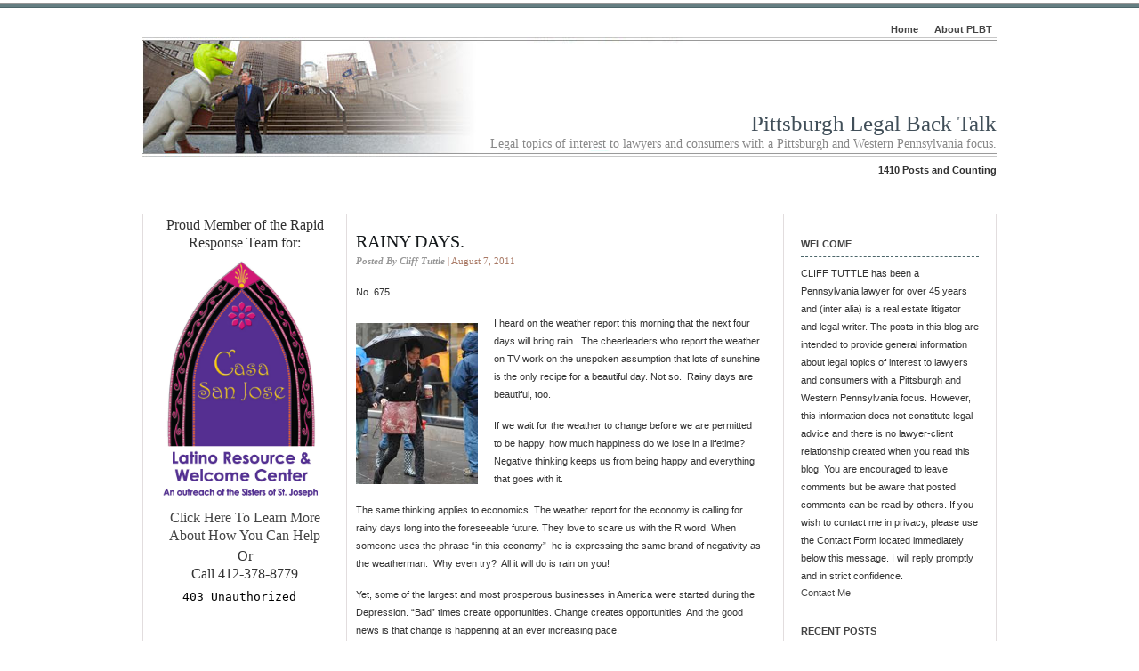

--- FILE ---
content_type: text/html; charset=UTF-8
request_url: https://www.pittsburghlegalbacktalk.com/rainy-days/
body_size: 10932
content:
<!DOCTYPE html PUBLIC "-//W3C//DTD XHTML 1.0 Transitional//EN" "http://www.w3.org/TR/xhtml1/DTD/xhtml1-transitional.dtd">
<html xmlns="http://www.w3.org/1999/xhtml">
<head profile="http://gmpg.org/xfn/11">
<meta http-equiv="Content-Type" content="text/html; charset=UTF-8" />
<meta name="distribution" content="global" />
<meta name="robots" content="follow, all" />
<meta name="language" content="en" />
<meta name="google-site-verification" content="9J0g6oJScI9G0A5qPTdA2q-hyYfrRJed_YllKUDp62A" />
<title>  Rainy Days. : Pittsburgh Legal Back Talk</title>


<link rel="alternate" type="application/rss+xml" title="RSS 2.0" href="https://www.pittsburghlegalbacktalk.com/feed/" />
<link rel="alternate" type="text/xml" title="RSS .92" href="https://www.pittsburghlegalbacktalk.com/feed/rss/" />
<link rel="alternate" type="application/atom+xml" title="Atom 0.3" href="https://www.pittsburghlegalbacktalk.com/feed/atom/" />
<link rel="pingback" href="https://www.pittsburghlegalbacktalk.com/xmlrpc.php" />
	<link rel='archives' title='April 2020' href='https://www.pittsburghlegalbacktalk.com/2020/04/' />
	<link rel='archives' title='August 2019' href='https://www.pittsburghlegalbacktalk.com/2019/08/' />
	<link rel='archives' title='July 2019' href='https://www.pittsburghlegalbacktalk.com/2019/07/' />
	<link rel='archives' title='June 2019' href='https://www.pittsburghlegalbacktalk.com/2019/06/' />
	<link rel='archives' title='May 2019' href='https://www.pittsburghlegalbacktalk.com/2019/05/' />
	<link rel='archives' title='April 2019' href='https://www.pittsburghlegalbacktalk.com/2019/04/' />
	<link rel='archives' title='March 2019' href='https://www.pittsburghlegalbacktalk.com/2019/03/' />
	<link rel='archives' title='February 2019' href='https://www.pittsburghlegalbacktalk.com/2019/02/' />
	<link rel='archives' title='January 2019' href='https://www.pittsburghlegalbacktalk.com/2019/01/' />
	<link rel='archives' title='December 2018' href='https://www.pittsburghlegalbacktalk.com/2018/12/' />
	<link rel='archives' title='November 2018' href='https://www.pittsburghlegalbacktalk.com/2018/11/' />
	<link rel='archives' title='October 2018' href='https://www.pittsburghlegalbacktalk.com/2018/10/' />
	<link rel='archives' title='September 2018' href='https://www.pittsburghlegalbacktalk.com/2018/09/' />
	<link rel='archives' title='August 2018' href='https://www.pittsburghlegalbacktalk.com/2018/08/' />
	<link rel='archives' title='July 2018' href='https://www.pittsburghlegalbacktalk.com/2018/07/' />
	<link rel='archives' title='June 2018' href='https://www.pittsburghlegalbacktalk.com/2018/06/' />
	<link rel='archives' title='May 2018' href='https://www.pittsburghlegalbacktalk.com/2018/05/' />
	<link rel='archives' title='April 2018' href='https://www.pittsburghlegalbacktalk.com/2018/04/' />
	<link rel='archives' title='March 2018' href='https://www.pittsburghlegalbacktalk.com/2018/03/' />
	<link rel='archives' title='February 2018' href='https://www.pittsburghlegalbacktalk.com/2018/02/' />
	<link rel='archives' title='January 2018' href='https://www.pittsburghlegalbacktalk.com/2018/01/' />
	<link rel='archives' title='December 2017' href='https://www.pittsburghlegalbacktalk.com/2017/12/' />
	<link rel='archives' title='November 2017' href='https://www.pittsburghlegalbacktalk.com/2017/11/' />
	<link rel='archives' title='October 2017' href='https://www.pittsburghlegalbacktalk.com/2017/10/' />
	<link rel='archives' title='September 2017' href='https://www.pittsburghlegalbacktalk.com/2017/09/' />
	<link rel='archives' title='August 2017' href='https://www.pittsburghlegalbacktalk.com/2017/08/' />
	<link rel='archives' title='July 2017' href='https://www.pittsburghlegalbacktalk.com/2017/07/' />
	<link rel='archives' title='June 2017' href='https://www.pittsburghlegalbacktalk.com/2017/06/' />
	<link rel='archives' title='May 2017' href='https://www.pittsburghlegalbacktalk.com/2017/05/' />
	<link rel='archives' title='April 2017' href='https://www.pittsburghlegalbacktalk.com/2017/04/' />
	<link rel='archives' title='March 2017' href='https://www.pittsburghlegalbacktalk.com/2017/03/' />
	<link rel='archives' title='February 2017' href='https://www.pittsburghlegalbacktalk.com/2017/02/' />
	<link rel='archives' title='January 2017' href='https://www.pittsburghlegalbacktalk.com/2017/01/' />
	<link rel='archives' title='December 2016' href='https://www.pittsburghlegalbacktalk.com/2016/12/' />
	<link rel='archives' title='November 2016' href='https://www.pittsburghlegalbacktalk.com/2016/11/' />
	<link rel='archives' title='October 2016' href='https://www.pittsburghlegalbacktalk.com/2016/10/' />
	<link rel='archives' title='September 2016' href='https://www.pittsburghlegalbacktalk.com/2016/09/' />
	<link rel='archives' title='August 2016' href='https://www.pittsburghlegalbacktalk.com/2016/08/' />
	<link rel='archives' title='July 2016' href='https://www.pittsburghlegalbacktalk.com/2016/07/' />
	<link rel='archives' title='June 2016' href='https://www.pittsburghlegalbacktalk.com/2016/06/' />
	<link rel='archives' title='May 2016' href='https://www.pittsburghlegalbacktalk.com/2016/05/' />
	<link rel='archives' title='April 2016' href='https://www.pittsburghlegalbacktalk.com/2016/04/' />
	<link rel='archives' title='March 2016' href='https://www.pittsburghlegalbacktalk.com/2016/03/' />
	<link rel='archives' title='February 2016' href='https://www.pittsburghlegalbacktalk.com/2016/02/' />
	<link rel='archives' title='January 2016' href='https://www.pittsburghlegalbacktalk.com/2016/01/' />
	<link rel='archives' title='December 2015' href='https://www.pittsburghlegalbacktalk.com/2015/12/' />
	<link rel='archives' title='November 2015' href='https://www.pittsburghlegalbacktalk.com/2015/11/' />
	<link rel='archives' title='October 2015' href='https://www.pittsburghlegalbacktalk.com/2015/10/' />
	<link rel='archives' title='September 2015' href='https://www.pittsburghlegalbacktalk.com/2015/09/' />
	<link rel='archives' title='August 2015' href='https://www.pittsburghlegalbacktalk.com/2015/08/' />
	<link rel='archives' title='June 2015' href='https://www.pittsburghlegalbacktalk.com/2015/06/' />
	<link rel='archives' title='May 2015' href='https://www.pittsburghlegalbacktalk.com/2015/05/' />
	<link rel='archives' title='April 2015' href='https://www.pittsburghlegalbacktalk.com/2015/04/' />
	<link rel='archives' title='March 2015' href='https://www.pittsburghlegalbacktalk.com/2015/03/' />
	<link rel='archives' title='February 2015' href='https://www.pittsburghlegalbacktalk.com/2015/02/' />
	<link rel='archives' title='January 2015' href='https://www.pittsburghlegalbacktalk.com/2015/01/' />
	<link rel='archives' title='December 2014' href='https://www.pittsburghlegalbacktalk.com/2014/12/' />
	<link rel='archives' title='November 2014' href='https://www.pittsburghlegalbacktalk.com/2014/11/' />
	<link rel='archives' title='October 2014' href='https://www.pittsburghlegalbacktalk.com/2014/10/' />
	<link rel='archives' title='September 2014' href='https://www.pittsburghlegalbacktalk.com/2014/09/' />
	<link rel='archives' title='August 2014' href='https://www.pittsburghlegalbacktalk.com/2014/08/' />
	<link rel='archives' title='July 2014' href='https://www.pittsburghlegalbacktalk.com/2014/07/' />
	<link rel='archives' title='May 2014' href='https://www.pittsburghlegalbacktalk.com/2014/05/' />
	<link rel='archives' title='August 2012' href='https://www.pittsburghlegalbacktalk.com/2012/08/' />
	<link rel='archives' title='July 2012' href='https://www.pittsburghlegalbacktalk.com/2012/07/' />
	<link rel='archives' title='June 2012' href='https://www.pittsburghlegalbacktalk.com/2012/06/' />
	<link rel='archives' title='May 2012' href='https://www.pittsburghlegalbacktalk.com/2012/05/' />
	<link rel='archives' title='April 2012' href='https://www.pittsburghlegalbacktalk.com/2012/04/' />
	<link rel='archives' title='March 2012' href='https://www.pittsburghlegalbacktalk.com/2012/03/' />
	<link rel='archives' title='February 2012' href='https://www.pittsburghlegalbacktalk.com/2012/02/' />
	<link rel='archives' title='January 2012' href='https://www.pittsburghlegalbacktalk.com/2012/01/' />
	<link rel='archives' title='December 2011' href='https://www.pittsburghlegalbacktalk.com/2011/12/' />
	<link rel='archives' title='November 2011' href='https://www.pittsburghlegalbacktalk.com/2011/11/' />
	<link rel='archives' title='October 2011' href='https://www.pittsburghlegalbacktalk.com/2011/10/' />
	<link rel='archives' title='September 2011' href='https://www.pittsburghlegalbacktalk.com/2011/09/' />
	<link rel='archives' title='August 2011' href='https://www.pittsburghlegalbacktalk.com/2011/08/' />
	<link rel='archives' title='July 2011' href='https://www.pittsburghlegalbacktalk.com/2011/07/' />
	<link rel='archives' title='June 2011' href='https://www.pittsburghlegalbacktalk.com/2011/06/' />
	<link rel='archives' title='May 2011' href='https://www.pittsburghlegalbacktalk.com/2011/05/' />
	<link rel='archives' title='April 2011' href='https://www.pittsburghlegalbacktalk.com/2011/04/' />
	<link rel='archives' title='March 2011' href='https://www.pittsburghlegalbacktalk.com/2011/03/' />
	<link rel='archives' title='February 2011' href='https://www.pittsburghlegalbacktalk.com/2011/02/' />
	<link rel='archives' title='January 2011' href='https://www.pittsburghlegalbacktalk.com/2011/01/' />
	<link rel='archives' title='December 2010' href='https://www.pittsburghlegalbacktalk.com/2010/12/' />
	<link rel='archives' title='November 2010' href='https://www.pittsburghlegalbacktalk.com/2010/11/' />
	<link rel='archives' title='October 2010' href='https://www.pittsburghlegalbacktalk.com/2010/10/' />
	<link rel='archives' title='September 2010' href='https://www.pittsburghlegalbacktalk.com/2010/09/' />
	<link rel='archives' title='August 2010' href='https://www.pittsburghlegalbacktalk.com/2010/08/' />
	<link rel='archives' title='July 2010' href='https://www.pittsburghlegalbacktalk.com/2010/07/' />
	<link rel='archives' title='June 2010' href='https://www.pittsburghlegalbacktalk.com/2010/06/' />
	<link rel='archives' title='May 2010' href='https://www.pittsburghlegalbacktalk.com/2010/05/' />
	<link rel='archives' title='April 2010' href='https://www.pittsburghlegalbacktalk.com/2010/04/' />
	<link rel='archives' title='March 2010' href='https://www.pittsburghlegalbacktalk.com/2010/03/' />
	<link rel='archives' title='February 2010' href='https://www.pittsburghlegalbacktalk.com/2010/02/' />
	<link rel='archives' title='January 2010' href='https://www.pittsburghlegalbacktalk.com/2010/01/' />
	<link rel='archives' title='December 2009' href='https://www.pittsburghlegalbacktalk.com/2009/12/' />
	<link rel='archives' title='November 2009' href='https://www.pittsburghlegalbacktalk.com/2009/11/' />
	<link rel='archives' title='October 2009' href='https://www.pittsburghlegalbacktalk.com/2009/10/' />
	<link rel='archives' title='September 2009' href='https://www.pittsburghlegalbacktalk.com/2009/09/' />
	<link rel='archives' title='August 2009' href='https://www.pittsburghlegalbacktalk.com/2009/08/' />
	<link rel='archives' title='July 2009' href='https://www.pittsburghlegalbacktalk.com/2009/07/' />
	<link rel='archives' title='June 2009' href='https://www.pittsburghlegalbacktalk.com/2009/06/' />
	<link rel='archives' title='May 2009' href='https://www.pittsburghlegalbacktalk.com/2009/05/' />
	<link rel='archives' title='April 2009' href='https://www.pittsburghlegalbacktalk.com/2009/04/' />
	<link rel='archives' title='March 2009' href='https://www.pittsburghlegalbacktalk.com/2009/03/' />
	<link rel='archives' title='February 2009' href='https://www.pittsburghlegalbacktalk.com/2009/02/' />
	<link rel='archives' title='January 2009' href='https://www.pittsburghlegalbacktalk.com/2009/01/' />
	<link rel='archives' title='December 2008' href='https://www.pittsburghlegalbacktalk.com/2008/12/' />
	<link rel='archives' title='November 2008' href='https://www.pittsburghlegalbacktalk.com/2008/11/' />
	<link rel='archives' title='October 2008' href='https://www.pittsburghlegalbacktalk.com/2008/10/' />
	<link rel='archives' title='September 2008' href='https://www.pittsburghlegalbacktalk.com/2008/09/' />
	<link rel='archives' title='August 2008' href='https://www.pittsburghlegalbacktalk.com/2008/08/' />
	<link rel='archives' title='July 2008' href='https://www.pittsburghlegalbacktalk.com/2008/07/' />
<meta name='robots' content='max-image-preview:large' />

<!-- Google Tag Manager for WordPress by gtm4wp.com -->
<script data-cfasync="false" data-pagespeed-no-defer>//<![CDATA[
	var gtm4wp_datalayer_name = "dataLayer";
	var dataLayer = dataLayer || [];
//]]>
</script>
<!-- End Google Tag Manager for WordPress by gtm4wp.com --><link rel='dns-prefetch' href='//www.google.com' />
<link rel='dns-prefetch' href='//s.w.org' />
		<script type="text/javascript">
			window._wpemojiSettings = {"baseUrl":"https:\/\/s.w.org\/images\/core\/emoji\/13.1.0\/72x72\/","ext":".png","svgUrl":"https:\/\/s.w.org\/images\/core\/emoji\/13.1.0\/svg\/","svgExt":".svg","source":{"concatemoji":"https:\/\/www.pittsburghlegalbacktalk.com\/wp-includes\/js\/wp-emoji-release.min.js?ver=5.8.12"}};
			!function(e,a,t){var n,r,o,i=a.createElement("canvas"),p=i.getContext&&i.getContext("2d");function s(e,t){var a=String.fromCharCode;p.clearRect(0,0,i.width,i.height),p.fillText(a.apply(this,e),0,0);e=i.toDataURL();return p.clearRect(0,0,i.width,i.height),p.fillText(a.apply(this,t),0,0),e===i.toDataURL()}function c(e){var t=a.createElement("script");t.src=e,t.defer=t.type="text/javascript",a.getElementsByTagName("head")[0].appendChild(t)}for(o=Array("flag","emoji"),t.supports={everything:!0,everythingExceptFlag:!0},r=0;r<o.length;r++)t.supports[o[r]]=function(e){if(!p||!p.fillText)return!1;switch(p.textBaseline="top",p.font="600 32px Arial",e){case"flag":return s([127987,65039,8205,9895,65039],[127987,65039,8203,9895,65039])?!1:!s([55356,56826,55356,56819],[55356,56826,8203,55356,56819])&&!s([55356,57332,56128,56423,56128,56418,56128,56421,56128,56430,56128,56423,56128,56447],[55356,57332,8203,56128,56423,8203,56128,56418,8203,56128,56421,8203,56128,56430,8203,56128,56423,8203,56128,56447]);case"emoji":return!s([10084,65039,8205,55357,56613],[10084,65039,8203,55357,56613])}return!1}(o[r]),t.supports.everything=t.supports.everything&&t.supports[o[r]],"flag"!==o[r]&&(t.supports.everythingExceptFlag=t.supports.everythingExceptFlag&&t.supports[o[r]]);t.supports.everythingExceptFlag=t.supports.everythingExceptFlag&&!t.supports.flag,t.DOMReady=!1,t.readyCallback=function(){t.DOMReady=!0},t.supports.everything||(n=function(){t.readyCallback()},a.addEventListener?(a.addEventListener("DOMContentLoaded",n,!1),e.addEventListener("load",n,!1)):(e.attachEvent("onload",n),a.attachEvent("onreadystatechange",function(){"complete"===a.readyState&&t.readyCallback()})),(n=t.source||{}).concatemoji?c(n.concatemoji):n.wpemoji&&n.twemoji&&(c(n.twemoji),c(n.wpemoji)))}(window,document,window._wpemojiSettings);
		</script>
		
	<link rel='stylesheet' id='litespeed-cache-dummy-css'  href='https://www.pittsburghlegalbacktalk.com/wp-content/plugins/litespeed-cache/assets/css/litespeed-dummy.css?ver=5.8.12' type='text/css' media='all' />






<script type='text/javascript' src='https://www.pittsburghlegalbacktalk.com/wp-includes/js/jquery/jquery.min.js?ver=3.6.0' id='jquery-core-js'></script>
<script type='text/javascript' src='https://www.pittsburghlegalbacktalk.com/wp-includes/js/jquery/jquery-migrate.min.js?ver=3.3.2' id='jquery-migrate-js'></script>
<script type='text/javascript' src='https://www.pittsburghlegalbacktalk.com/wp-content/plugins/duracelltomi-google-tag-manager/js/gtm4wp-form-move-tracker.js?ver=1.11.6' id='gtm4wp-form-move-tracker-js'></script>
<link rel="https://api.w.org/" href="https://www.pittsburghlegalbacktalk.com/wp-json/" /><link rel="alternate" type="application/json" href="https://www.pittsburghlegalbacktalk.com/wp-json/wp/v2/posts/3467" /><link rel="EditURI" type="application/rsd+xml" title="RSD" href="https://www.pittsburghlegalbacktalk.com/xmlrpc.php?rsd" />
<link rel="wlwmanifest" type="application/wlwmanifest+xml" href="https://www.pittsburghlegalbacktalk.com/wp-includes/wlwmanifest.xml" /> 
<meta name="generator" content="WordPress 5.8.12" />
<link rel="canonical" href="https://www.pittsburghlegalbacktalk.com/rainy-days/" />
<link rel='shortlink' href='https://www.pittsburghlegalbacktalk.com/?p=3467' />
<link rel="alternate" type="application/json+oembed" href="https://www.pittsburghlegalbacktalk.com/wp-json/oembed/1.0/embed?url=https%3A%2F%2Fwww.pittsburghlegalbacktalk.com%2Frainy-days%2F" />
<link rel="alternate" type="text/xml+oembed" href="https://www.pittsburghlegalbacktalk.com/wp-json/oembed/1.0/embed?url=https%3A%2F%2Fwww.pittsburghlegalbacktalk.com%2Frainy-days%2F&#038;format=xml" />
<script charset="utf-8" type="text/javascript">var switchTo5x=true;</script><script charset="utf-8" type="text/javascript" id="st_insights_js" src="http://w.sharethis.com/button/buttons.js?publisher=&amp;product=sharethis-wordpress&amp;wordpress_version=4.9.7"></script><script type="text/javascript">stLight.options({publisher:'wp.48e69ffb-e719-4629-b5c2-85488a933a8c'});var st_type='wordpress4.9.7';</script>
<!-- Google Tag Manager for WordPress by gtm4wp.com -->
<script data-cfasync="false" data-pagespeed-no-defer>//<![CDATA[
	var dataLayer_content = {"pagePostType":"post","pagePostType2":"single-post","pageCategory":["news-commentary"],"pageAttributes":["bad-times","negative-thinking","positive-thinking"],"pagePostAuthor":"Cliff Tuttle"};
	dataLayer.push( dataLayer_content );//]]>
</script>
<script data-cfasync="false">//<![CDATA[
(function(w,d,s,l,i){w[l]=w[l]||[];w[l].push({'gtm.start':
new Date().getTime(),event:'gtm.js'});var f=d.getElementsByTagName(s)[0],
j=d.createElement(s),dl=l!='dataLayer'?'&l='+l:'';j.async=true;j.src=
'//www.googletagmanager.com/gtm.'+'js?id='+i+dl;f.parentNode.insertBefore(j,f);
})(window,document,'script','dataLayer','GTM-W7QPKNQ');//]]>
</script>
<!-- End Google Tag Manager -->
<!-- End Google Tag Manager for WordPress by gtm4wp.com --><style type="text/css" media="screen">
<!-- @import url( https://www.pittsburghlegalbacktalk.com/wp-content/themes/plbt/style.css ); -->
</style>
</head>

<body>

<div id="wrap">

<div id="stripe"></div>

	<div id="nav">
		<ul>
			<li><a href="https://www.pittsburghlegalbacktalk.com">Home</a></li>
			<li class="page_item page-item-2"><a href="https://www.pittsburghlegalbacktalk.com/about/">About PLBT</a></li>
		</ul>
	</div>

	<div id="masthead">
		<h1><a href="https://www.pittsburghlegalbacktalk.com">Pittsburgh Legal Back Talk</a></h1>
		<h3>Legal topics of interest to lawyers and consumers with a Pittsburgh and Western Pennsylvania focus.</h3>
		<h4>1410 Posts and Counting</h4>
	</div>

	<div id="banner" onclick="location.href='https://www.pittsburghlegalbacktalk.com';" style="cursor: pointer;"></div>

<div id="content">

<!-- begin l_sidebar -->

	<div id="l_sidebar">

	<li id="custom_html-2" class="widget_text widget widget_custom_html"><div class="textwidget custom-html-widget"><p align="center" style="font-family: Georgia, 'Times New Roman', Times, serif;font-size:16px;">
	Proud Member of the Rapid Response Team for:
<a href="https://casasanjose.org/">
<img alt="Casa San Jose Logo" src="/wp-content/uploads/2018/06/CasaSanJose_Logo.png" width="180px" /><br>
Click Here To Learn More About How You Can Help</a>
</p>
<p align="center" style="font-family: Georgia, 'Times New Roman', Times, serif;font-size:16px;">
	Or<br>
	Call 412-378-8779
</p></div></li>
<li id="custom_html-3" class="widget_text widget widget_custom_html"><div class="textwidget custom-html-widget"><center>
<script type="text/javascript" src="https://www.avvo.com/assets/badges-v2.js"></script><div class="avvo_badge" data-type="rating" data-specialty="117" data-target="https://www.avvo.com/professional_badges/569262"><div class="avvo_content"><a href="https://www.avvo.com/attorneys/15234-pa-clifford-tuttle-569262.html?utm_campaign=avvo_rating&utm_content=569262&utm_medium=avvo_badge&utm_source=avvo" rel="me noopener" target="_blank">Lawyer Clifford Tuttle</a> | <a href="https://www.avvo.com/landlord-tenant-lawyer/pa/pittsburgh.html?utm_campaign=avvo_rating&utm_content=569262&utm_medium=avvo_badge&utm_source=avvo" target="_blank" rel="noopener">Top Attorney Landlord &amp; Tenant</a></div></div></center></div></li>
<li id="custom_html-4" class="widget_text widget widget_custom_html"><div class="textwidget custom-html-widget"><center>
<script type="text/javascript" src="https://www.avvo.com/assets/badges-v2.js"></script><div class="avvo_badge" data-type="contributor" data-specialty="117" data-target="https://www.avvo.com/professional_badges/569262"><div class="avvo_content"><a href="https://www.avvo.com/attorneys/15234-pa-clifford-tuttle-569262.html?utm_campaign=avvo_contributor_badge&utm_content=569262&utm_medium=avvo_badge&utm_source=avvo" rel="me noopener" target="_blank">Lawyer Clifford Tuttle</a> | <a href="https://www.avvo.com/landlord-tenant-lawyer/pa/pittsburgh.html?utm_campaign=avvo_contributor_badge&utm_content=569262&utm_medium=avvo_badge&utm_source=avvo" target="_blank" rel="noopener">Lawyer Landlord &amp; Tenant</a></div></div></center></div></li>
<li id="categories-5" class="widget widget_categories"><h2 class="widgettitle">Categories</h2>

			<ul>
					<li class="cat-item cat-item-348"><a href="https://www.pittsburghlegalbacktalk.com/category/2012/">2012</a>
</li>
	<li class="cat-item cat-item-517"><a href="https://www.pittsburghlegalbacktalk.com/category/2013/">2013</a>
</li>
	<li class="cat-item cat-item-1011"><a href="https://www.pittsburghlegalbacktalk.com/category/2016/">2016</a>
</li>
	<li class="cat-item cat-item-1094"><a href="https://www.pittsburghlegalbacktalk.com/category/2017/">2017</a>
</li>
	<li class="cat-item cat-item-1148"><a href="https://www.pittsburghlegalbacktalk.com/category/2018/">2018</a>
</li>
	<li class="cat-item cat-item-830"><a href="https://www.pittsburghlegalbacktalk.com/category/advertising/">Advertising</a>
</li>
	<li class="cat-item cat-item-1355"><a href="https://www.pittsburghlegalbacktalk.com/category/advocacy/">Advocacy</a>
</li>
	<li class="cat-item cat-item-1286"><a href="https://www.pittsburghlegalbacktalk.com/category/amazing/">Amazing!</a>
</li>
	<li class="cat-item cat-item-1095"><a href="https://www.pittsburghlegalbacktalk.com/category/appellate-practice/">Appellate Practice</a>
</li>
	<li class="cat-item cat-item-1142"><a href="https://www.pittsburghlegalbacktalk.com/category/apps-for-lawyers-and-others/">Apps for Lawyers and Others</a>
</li>
	<li class="cat-item cat-item-35"><a href="https://www.pittsburghlegalbacktalk.com/category/avvo-answers/">AVVO Answers</a>
</li>
	<li class="cat-item cat-item-221"><a href="https://www.pittsburghlegalbacktalk.com/category/bankruptcy/">Bankruptcy</a>
</li>
	<li class="cat-item cat-item-15"><a href="https://www.pittsburghlegalbacktalk.com/category/blawging/">Blawging</a>
</li>
	<li class="cat-item cat-item-906"><a href="https://www.pittsburghlegalbacktalk.com/category/business/">Business</a>
</li>
	<li class="cat-item cat-item-1274"><a href="https://www.pittsburghlegalbacktalk.com/category/casa-san-jose/">Casa San Jose</a>
</li>
	<li class="cat-item cat-item-253"><a href="https://www.pittsburghlegalbacktalk.com/category/case-update/">Case Update</a>
</li>
	<li class="cat-item cat-item-1129"><a href="https://www.pittsburghlegalbacktalk.com/category/christmas/">Christmas!</a>
</li>
	<li class="cat-item cat-item-12"><a href="https://www.pittsburghlegalbacktalk.com/category/civil-litigation/">Civil Litigation</a>
</li>
	<li class="cat-item cat-item-1055"><a href="https://www.pittsburghlegalbacktalk.com/category/civil-rights/">Civil Rights</a>
</li>
	<li class="cat-item cat-item-187"><a href="https://www.pittsburghlegalbacktalk.com/category/civility-and-courtesy-in-the-practice-of-law/">Civility and Courtesy in the Practice of Law.</a>
</li>
	<li class="cat-item cat-item-1182"><a href="https://www.pittsburghlegalbacktalk.com/category/congressional-redistricting/">Congressional Redistricting</a>
</li>
	<li class="cat-item cat-item-111"><a href="https://www.pittsburghlegalbacktalk.com/category/constitutional-law/">Constitutional Law</a>
</li>
	<li class="cat-item cat-item-812"><a href="https://www.pittsburghlegalbacktalk.com/category/construction-law/">Construction Law</a>
</li>
	<li class="cat-item cat-item-202"><a href="https://www.pittsburghlegalbacktalk.com/category/consumer-protection/">Consumer Protection</a>
</li>
	<li class="cat-item cat-item-712"><a href="https://www.pittsburghlegalbacktalk.com/category/contract-law-2/">Contract Law</a>
</li>
	<li class="cat-item cat-item-1390"><a href="https://www.pittsburghlegalbacktalk.com/category/coronavirus/">Coronavirus</a>
</li>
	<li class="cat-item cat-item-833"><a href="https://www.pittsburghlegalbacktalk.com/category/courthouse-scenes/">Courthouse Scenes</a>
</li>
	<li class="cat-item cat-item-1389"><a href="https://www.pittsburghlegalbacktalk.com/category/covid-19/">COVID-19</a>
</li>
	<li class="cat-item cat-item-305"><a href="https://www.pittsburghlegalbacktalk.com/category/credit-card-collection-litigation/">Credit Card Collection Litigation</a>
</li>
	<li class="cat-item cat-item-54"><a href="https://www.pittsburghlegalbacktalk.com/category/criminal-law/">Criminal Law</a>
</li>
	<li class="cat-item cat-item-1118"><a href="https://www.pittsburghlegalbacktalk.com/category/cyber-security/">Cyber security</a>
</li>
	<li class="cat-item cat-item-1200"><a href="https://www.pittsburghlegalbacktalk.com/category/decision-making/">Decision making</a>
</li>
	<li class="cat-item cat-item-696"><a href="https://www.pittsburghlegalbacktalk.com/category/employment-law/">Employment Law</a>
</li>
	<li class="cat-item cat-item-112"><a href="https://www.pittsburghlegalbacktalk.com/category/encore-post/">Encore Post</a>
</li>
	<li class="cat-item cat-item-657"><a href="https://www.pittsburghlegalbacktalk.com/category/environmental-law/">Environmental Law</a>
</li>
	<li class="cat-item cat-item-566"><a href="https://www.pittsburghlegalbacktalk.com/category/estates-and-trusts/">Estates and Trusts</a>
</li>
	<li class="cat-item cat-item-1368"><a href="https://www.pittsburghlegalbacktalk.com/category/ethics/">Ethics</a>
</li>
	<li class="cat-item cat-item-306"><a href="https://www.pittsburghlegalbacktalk.com/category/evidence/">Evidence</a>
</li>
	<li class="cat-item cat-item-708"><a href="https://www.pittsburghlegalbacktalk.com/category/fair-housing/">Fair Housing</a>
</li>
	<li class="cat-item cat-item-1098"><a href="https://www.pittsburghlegalbacktalk.com/category/fake-news/">Fake News</a>
</li>
	<li class="cat-item cat-item-16"><a href="https://www.pittsburghlegalbacktalk.com/category/family-law/">Family Law</a>
</li>
	<li class="cat-item cat-item-1272"><a href="https://www.pittsburghlegalbacktalk.com/category/fifty-years-ago/">Fifty Years Ago</a>
</li>
	<li class="cat-item cat-item-1248"><a href="https://www.pittsburghlegalbacktalk.com/category/fracking/">fracking</a>
</li>
	<li class="cat-item cat-item-1285"><a href="https://www.pittsburghlegalbacktalk.com/category/future-of-the-law/">Future of the Law</a>
</li>
	<li class="cat-item cat-item-3"><a href="https://www.pittsburghlegalbacktalk.com/category/great-lawyers/">Great Lawyers</a>
</li>
	<li class="cat-item cat-item-775"><a href="https://www.pittsburghlegalbacktalk.com/category/history/">History</a>
</li>
	<li class="cat-item cat-item-417"><a href="https://www.pittsburghlegalbacktalk.com/category/holidays/">Holidays</a>
</li>
	<li class="cat-item cat-item-93"><a href="https://www.pittsburghlegalbacktalk.com/category/how-to/">How to . . .</a>
</li>
	<li class="cat-item cat-item-47"><a href="https://www.pittsburghlegalbacktalk.com/category/humor-and-satire/">Humor and Satire</a>
</li>
	<li class="cat-item cat-item-1366"><a href="https://www.pittsburghlegalbacktalk.com/category/immigration/">Immigration</a>
</li>
	<li class="cat-item cat-item-37"><a href="https://www.pittsburghlegalbacktalk.com/category/insurance/">insurance</a>
</li>
	<li class="cat-item cat-item-1329"><a href="https://www.pittsburghlegalbacktalk.com/category/jack-sez/">Jack Sez</a>
</li>
	<li class="cat-item cat-item-45"><a href="https://www.pittsburghlegalbacktalk.com/category/landlord-and-tenant-law-and-litigation/">Landlord and Tenant law and litigation</a>
</li>
	<li class="cat-item cat-item-1031"><a href="https://www.pittsburghlegalbacktalk.com/category/lawyering/">Lawyering</a>
</li>
	<li class="cat-item cat-item-292"><a href="https://www.pittsburghlegalbacktalk.com/category/legal-education/">Legal Education</a>
</li>
	<li class="cat-item cat-item-918"><a href="https://www.pittsburghlegalbacktalk.com/category/legal-ethics/">Legal Ethics</a>
</li>
	<li class="cat-item cat-item-1113"><a href="https://www.pittsburghlegalbacktalk.com/category/legal-history/">Legal History</a>
</li>
	<li class="cat-item cat-item-79"><a href="https://www.pittsburghlegalbacktalk.com/category/legal-marketing/">Legal Marketing</a>
</li>
	<li class="cat-item cat-item-40"><a href="https://www.pittsburghlegalbacktalk.com/category/legal-technology/">Legal Technology</a>
</li>
	<li class="cat-item cat-item-1171"><a href="https://www.pittsburghlegalbacktalk.com/category/legal-writing/">Legal Writing</a>
</li>
	<li class="cat-item cat-item-526"><a href="https://www.pittsburghlegalbacktalk.com/category/life-affirmation/">Life Affirmation</a>
</li>
	<li class="cat-item cat-item-528"><a href="https://www.pittsburghlegalbacktalk.com/category/life-on-the-internet/">Life on the Internet</a>
</li>
	<li class="cat-item cat-item-14"><a href="https://www.pittsburghlegalbacktalk.com/category/links/">Links</a>
</li>
	<li class="cat-item cat-item-217"><a href="https://www.pittsburghlegalbacktalk.com/category/milestones/">Milestones</a>
</li>
	<li class="cat-item cat-item-13"><a href="https://www.pittsburghlegalbacktalk.com/category/mortgage-foreclosure/">Mortgage Foreclosure</a>
</li>
	<li class="cat-item cat-item-9"><a href="https://www.pittsburghlegalbacktalk.com/category/news-commentary/">News Commentary</a>
</li>
	<li class="cat-item cat-item-149"><a href="https://www.pittsburghlegalbacktalk.com/category/oil-and-gas/">Oil and Gas</a>
</li>
	<li class="cat-item cat-item-1099"><a href="https://www.pittsburghlegalbacktalk.com/category/on-line-chicanery/">On line chicanery</a>
</li>
	<li class="cat-item cat-item-1043"><a href="https://www.pittsburghlegalbacktalk.com/category/on-line-security/">On-line Security</a>
</li>
	<li class="cat-item cat-item-1340"><a href="https://www.pittsburghlegalbacktalk.com/category/one-hundred-years-ago/">One Hundred Years Ago</a>
</li>
	<li class="cat-item cat-item-53"><a href="https://www.pittsburghlegalbacktalk.com/category/oriegate/">Oriegate</a>
</li>
	<li class="cat-item cat-item-788"><a href="https://www.pittsburghlegalbacktalk.com/category/orphans-court-practice/">Orphan&#039;s Court Practice</a>
</li>
	<li class="cat-item cat-item-1263"><a href="https://www.pittsburghlegalbacktalk.com/category/personal-privacy/">Personal Privacy</a>
</li>
	<li class="cat-item cat-item-42"><a href="https://www.pittsburghlegalbacktalk.com/category/personal-productivity/">Personal Productivity</a>
</li>
	<li class="cat-item cat-item-1116"><a href="https://www.pittsburghlegalbacktalk.com/category/phishing/">Phishing</a>
</li>
	<li class="cat-item cat-item-52"><a href="https://www.pittsburghlegalbacktalk.com/category/pittsburgh/">Pittsburgh</a>
</li>
	<li class="cat-item cat-item-1330"><a href="https://www.pittsburghlegalbacktalk.com/category/plbt/">Pittsburgh Legal Back Talk</a>
</li>
	<li class="cat-item cat-item-466"><a href="https://www.pittsburghlegalbacktalk.com/category/pittsburgh-legal-community/">Pittsburgh Legal Community</a>
</li>
	<li class="cat-item cat-item-1071"><a href="https://www.pittsburghlegalbacktalk.com/category/pokemon-litigation/">Pokemon Litigation</a>
</li>
	<li class="cat-item cat-item-755"><a href="https://www.pittsburghlegalbacktalk.com/category/politics-and-government/">Politics and Government</a>
</li>
	<li class="cat-item cat-item-340"><a href="https://www.pittsburghlegalbacktalk.com/category/post-september-11/">Post September 11</a>
</li>
	<li class="cat-item cat-item-29"><a href="https://www.pittsburghlegalbacktalk.com/category/practice-of-law/">Practice of Law</a>
</li>
	<li class="cat-item cat-item-1259"><a href="https://www.pittsburghlegalbacktalk.com/category/privacy/">Privacy</a>
</li>
	<li class="cat-item cat-item-21"><a href="https://www.pittsburghlegalbacktalk.com/category/property-assessments/">Property Assessments</a>
</li>
	<li class="cat-item cat-item-20"><a href="https://www.pittsburghlegalbacktalk.com/category/real-estate/">Real Estate</a>
</li>
	<li class="cat-item cat-item-680"><a href="https://www.pittsburghlegalbacktalk.com/category/real-estate-contracts/">Real Estate Contracts</a>
</li>
	<li class="cat-item cat-item-422"><a href="https://www.pittsburghlegalbacktalk.com/category/reassessment-2012/">Reassessment 2012</a>
</li>
	<li class="cat-item cat-item-1101"><a href="https://www.pittsburghlegalbacktalk.com/category/retweets/">Retweets</a>
</li>
	<li class="cat-item cat-item-1317"><a href="https://www.pittsburghlegalbacktalk.com/category/right-to-reputation/">Right to Reputation</a>
</li>
	<li class="cat-item cat-item-675"><a href="https://www.pittsburghlegalbacktalk.com/category/scotus/">SCOTUS</a>
</li>
	<li class="cat-item cat-item-443"><a href="https://www.pittsburghlegalbacktalk.com/category/screenshots/">Screenshots!</a>
</li>
	<li class="cat-item cat-item-1108"><a href="https://www.pittsburghlegalbacktalk.com/category/security-and-privacy/">Security and Privacy</a>
</li>
	<li class="cat-item cat-item-1081"><a href="https://www.pittsburghlegalbacktalk.com/category/senior-lawyers/">Senior Lawyers</a>
</li>
	<li class="cat-item cat-item-456"><a href="https://www.pittsburghlegalbacktalk.com/category/seven-foundations-of-time-mastery-for-attorneys/">Seven Foundations of Time Mastery for Attorneys</a>
</li>
	<li class="cat-item cat-item-807"><a href="https://www.pittsburghlegalbacktalk.com/category/signs-of-the-times/">Signs of the Times</a>
</li>
	<li class="cat-item cat-item-372"><a href="https://www.pittsburghlegalbacktalk.com/category/solo-by-choice-the-review/">Solo by Choice: The Review</a>
</li>
	<li class="cat-item cat-item-470"><a href="https://www.pittsburghlegalbacktalk.com/category/tell-us-something/">Tell Us Something . . .</a>
</li>
	<li class="cat-item cat-item-1146"><a href="https://www.pittsburghlegalbacktalk.com/category/ten-years-of-pittsburgh-legal-back-talk/">Ten Years of Pittsburgh Legal Back Talk</a>
</li>
	<li class="cat-item cat-item-1147"><a href="https://www.pittsburghlegalbacktalk.com/category/tenth-anniversary/">Tenth Anniversary</a>
</li>
	<li class="cat-item cat-item-1180"><a href="https://www.pittsburghlegalbacktalk.com/category/tenth-anniversary-year-of-plbt/">Tenth Anniversary Year of PLBT</a>
</li>
	<li class="cat-item cat-item-190"><a href="https://www.pittsburghlegalbacktalk.com/category/the-continuing-american-revolution/">The continuing American Revolution</a>
</li>
	<li class="cat-item cat-item-457"><a href="https://www.pittsburghlegalbacktalk.com/category/the-review/">the Review</a>
</li>
	<li class="cat-item cat-item-831"><a href="https://www.pittsburghlegalbacktalk.com/category/trademark-and-service-mark/">trademark and service mark</a>
</li>
	<li class="cat-item cat-item-595"><a href="https://www.pittsburghlegalbacktalk.com/category/trends-in-the-law/">Trends in the Law</a>
</li>
	<li class="cat-item cat-item-38"><a href="https://www.pittsburghlegalbacktalk.com/category/twitter/">Twitter</a>
</li>
	<li class="cat-item cat-item-729"><a href="https://www.pittsburghlegalbacktalk.com/category/utpcpl/">UTPCPL</a>
</li>
	<li class="cat-item cat-item-1120"><a href="https://www.pittsburghlegalbacktalk.com/category/vocabulary-word-of-the-day/">Vocabulary Word of the Day</a>
</li>
	<li class="cat-item cat-item-60"><a href="https://www.pittsburghlegalbacktalk.com/category/weekend-book-review/">Weekend Book Review</a>
</li>
	<li class="cat-item cat-item-607"><a href="https://www.pittsburghlegalbacktalk.com/category/winners-and-losers/">Winners and Losers</a>
</li>
	<li class="cat-item cat-item-1122"><a href="https://www.pittsburghlegalbacktalk.com/category/words-lawyers-use/">Words Lawyers Use</a>
</li>
	<li class="cat-item cat-item-995"><a href="https://www.pittsburghlegalbacktalk.com/category/workers-compensation/">Workers Compensation</a>
</li>
	<li class="cat-item cat-item-266"><a href="https://www.pittsburghlegalbacktalk.com/category/zoning/">Zoning</a>
</li>
			</ul>

			</li>


</div>

<!-- end l_sidebar -->

<div id="contentleft">
		<h1><a href="https://www.pittsburghlegalbacktalk.com/rainy-days/" rel="bookmark">Rainy Days.</a></h1>
	
	<p class="date"><b>Posted By Cliff Tuttle</b> | August 7, 2011</p>
	
	  
	<p>No. 675</p>
<p><a href="https://www.pittsburghlegalbacktalk.com/wp-content/uploads/2011/08/Rainy-day.png"><img loading="lazy" class="alignleft size-full wp-image-3468" title="Rainy day" src="https://www.pittsburghlegalbacktalk.com/wp-content/uploads/2011/08/Rainy-day.png" alt="" width="140" height="185" /></a>I heard on the weather report this morning that the next four days will bring rain.  The cheerleaders who report the weather on TV work on the unspoken assumption that lots of sunshine is the only recipe for a beautiful day. Not so.  Rainy days are beautiful, too.</p>
<p>If we wait for the weather to change before we are permitted to be happy, how much happiness do we lose in a lifetime? Negative thinking keeps us from being happy and everything that goes with it.</p>
<p>The same thinking applies to economics. The weather report for the economy is calling for rainy days long into the foreseeable future. They love to scare us with the R word. When someone uses the phrase &#8220;in this economy&#8221;  he is expressing the same brand of negativity as the weatherman.  Why even try?  All it will do is rain on you!</p>
<p>Yet, some of the largest and most prosperous businesses in America were started during the Depression. &#8220;Bad&#8221; times create opportunities. Change creates opportunities. And the good news is that change is happening at an ever increasing pace.</p>
<p>Don&#8217;t let the weather people, the talking heads or anybody else tell you how to experience life.  Life is not a group  experience.  It is personal. Make your&#8217;s a positive one.</p>
<p>CLT</p>
<p class="no-break"><span class='st_facebook_buttons' st_title='Rainy Days.' st_url='https://www.pittsburghlegalbacktalk.com/rainy-days/' displayText='Facebook'></span><span class='st_twitter_buttons' st_title='Rainy Days.' st_url='https://www.pittsburghlegalbacktalk.com/rainy-days/' displayText='Twitter'></span><span class='st_email_buttons' st_title='Rainy Days.' st_url='https://www.pittsburghlegalbacktalk.com/rainy-days/' displayText='Email'></span><span class='st_sharethis_buttons' st_title='Rainy Days.' st_url='https://www.pittsburghlegalbacktalk.com/rainy-days/' displayText='ShareThis'></span><span class='st_fblike_buttons' st_title='Rainy Days.' st_url='https://www.pittsburghlegalbacktalk.com/rainy-days/' displayText='Facebook Like'></span><span class='st_plusone_buttons' st_title='Rainy Days.' st_url='https://www.pittsburghlegalbacktalk.com/rainy-days/' displayText='Google +1'></span><span class='st_pinterest _buttons' st_title='Rainy Days.' st_url='https://www.pittsburghlegalbacktalk.com/rainy-days/' displayText='Pinterest'></span></p><div style="clear:both;"></div>

	<div class="bt-links"><strong>Category:</strong> <a href="https://www.pittsburghlegalbacktalk.com/category/news-commentary/" rel="category tag">News Commentary</a><br /><strong>Tags:</strong> <a href="https://www.pittsburghlegalbacktalk.com/tag/bad-times/" rel="tag">bad times</a> > <a href="https://www.pittsburghlegalbacktalk.com/tag/negative-thinking/" rel="tag">negative thinking</a> > <a href="https://www.pittsburghlegalbacktalk.com/tag/positive-thinking/" rel="tag">positive thinking</a></div>
	
	<!--
	<rdf:RDF xmlns:rdf="http://www.w3.org/1999/02/22-rdf-syntax-ns#"
			xmlns:dc="http://purl.org/dc/elements/1.1/"
			xmlns:trackback="http://madskills.com/public/xml/rss/module/trackback/">
		<rdf:Description rdf:about="https://www.pittsburghlegalbacktalk.com/rainy-days/"
    dc:identifier="https://www.pittsburghlegalbacktalk.com/rainy-days/"
    dc:title="Rainy Days."
    trackback:ping="https://www.pittsburghlegalbacktalk.com/rainy-days/trackback/" />
</rdf:RDF>	-->
	
	
	</div>
	


<!-- begin r_sidebar -->

	<div id="r_sidebar">
	<h2>Welcome</h2>
		<p>CLIFF TUTTLE has been a Pennsylvania lawyer for over 45 years and (inter alia) is a real estate litigator and legal writer.  The posts in this blog are intended to provide general information about legal topics of interest to lawyers and consumers with a Pittsburgh and Western Pennsylvania focus.  However, this information does not constitute legal advice and there is no lawyer-client relationship created when you read this blog.  You are encouraged to leave comments but be aware that posted comments can be read by others. If you wish to contact me in privacy, please use the Contact Form located immediately below this message. I will reply promptly and in strict confidence.</p>

<li id="custom_html-5" class="widget_text widget widget_custom_html"><div class="textwidget custom-html-widget"><div class="button-wrapper">
	<a class="button cta-button contact-button" href="#">Contact Me</a>
</div></div></li>

		<li id="recent-posts-5" class="widget widget_recent_entries">
		<h2 class="widgettitle">Recent Posts</h2>

		<ul>
											<li>
					<a href="https://www.pittsburghlegalbacktalk.com/sheriff-sales-in-the-covid-19-era/">Sheriff Sales in the COVID-19 Era</a>
									</li>
											<li>
					<a href="https://www.pittsburghlegalbacktalk.com/mortgage-foreclosure-cares-act-creates-gigantic-opportunity-for-borrows-under-federally-backed-and-owned-mortgages/">MORTGAGE FORECLOSURE: Cares Act creates gigantic opportunity for borrows under federally-backed and owned mortgages.</a>
									</li>
											<li>
					<a href="https://www.pittsburghlegalbacktalk.com/pa-appellate-courts-schedule-arguments-using-electronic-media/">PA Appellate Courts Schedule Arguments Using Electronic Media</a>
									</li>
											<li>
					<a href="https://www.pittsburghlegalbacktalk.com/us-supreme-court-holds-that-juries-must-render-unanimous-decisions-in-state-criminal-cases/">US Supreme Court holds that juries must render unanimous decisions in state criminal cases</a>
									</li>
											<li>
					<a href="https://www.pittsburghlegalbacktalk.com/signs-of-the-times-the-future-shortage-of-dentists/">Signs of the Times &#8212; the future shortage of dentists.</a>
									</li>
					</ul>

		</li>
<li id="arpw-widget-2" class="widget arpw-widget-random"><h2 class="widgettitle">Posts You Might Like</h2>
<div class="arpw-random-post "><ul class="arpw-ul"><li class="arpw-li arpw-clearfix"><a href="https://www.pittsburghlegalbacktalk.com/casa-san-jose-rapid-response-team-helps-to-enable-those-arrested-by-ice-to-obtain-due-process/"  rel="bookmark"><img class="arpw-thumbnail aligncenter" src="https://www.pittsburghlegalbacktalk.com/wp-content/uploads/2018/06/Dreamers-150x150.png" alt="Casa San Jose Rapid Response Team Helps to Enable those Arrested by ICE to Obtain Due Process." width="150" height="150"></a><a class="arpw-title" href="https://www.pittsburghlegalbacktalk.com/casa-san-jose-rapid-response-team-helps-to-enable-those-arrested-by-ice-to-obtain-due-process/" rel="bookmark">Casa San Jose Rapid Response Team Helps to Enable those Arrested by ICE to Obtain Due Process.</a></li><li class="arpw-li arpw-clearfix"><a href="https://www.pittsburghlegalbacktalk.com/hello-world/"  rel="bookmark"><img class="arpw-thumbnail aligncenter" src="https://www.pittsburghlegalbacktalk.com/wp-content/uploads/2008/07/Shakespeare-150x150.png" alt="Welcome To Pittsburgh Legal Back-Talk! (First Post on July 7, 2008)" width="150" height="150"></a><a class="arpw-title" href="https://www.pittsburghlegalbacktalk.com/hello-world/" rel="bookmark">Welcome To Pittsburgh Legal Back-Talk! (First Post on July 7, 2008)</a></li><li class="arpw-li arpw-clearfix"><a href="https://www.pittsburghlegalbacktalk.com/skill-v-luck/"  rel="bookmark"><img class="arpw-thumbnail aligncenter" src="https://www.pittsburghlegalbacktalk.com/wp-content/uploads/2018/05/Luck-150x150.png" alt="Skill v. Luck" width="150" height="150"></a><a class="arpw-title" href="https://www.pittsburghlegalbacktalk.com/skill-v-luck/" rel="bookmark">Skill v. Luck</a></li></ul></div><!-- Generated by https://wordpress.org/plugins/advanced-random-posts-widget/ --></li>
	<h2 id="feed"><a href="http://www.pittsburghlegalbacktalk.com/?feed=rss">Subscribe to our feed</a></h2>

</div>

<!-- end r_sidebar -->

</div>

<!-- The main column ends  -->

</div>
<!-- end wrap -->



<!-- begin footer -->

<div style="clear:both;"></div>
<div style="clear:both;"></div>


<div id="footer">
	<p>copywrite &copy; 2026</p>
</div>


<div id="pum-9985" class="pum pum-overlay pum-theme-9980 pum-theme-lightbox popmake-overlay click_open" data-popmake="{&quot;id&quot;:9985,&quot;slug&quot;:&quot;contact&quot;,&quot;theme_id&quot;:9980,&quot;cookies&quot;:[],&quot;triggers&quot;:[{&quot;type&quot;:&quot;click_open&quot;,&quot;settings&quot;:{&quot;cookie_name&quot;:&quot;&quot;,&quot;extra_selectors&quot;:&quot;.contact-button&quot;}}],&quot;mobile_disabled&quot;:null,&quot;tablet_disabled&quot;:null,&quot;meta&quot;:{&quot;display&quot;:{&quot;stackable&quot;:false,&quot;overlay_disabled&quot;:false,&quot;scrollable_content&quot;:false,&quot;disable_reposition&quot;:false,&quot;size&quot;:&quot;auto&quot;,&quot;responsive_min_width&quot;:&quot;0%&quot;,&quot;responsive_min_width_unit&quot;:false,&quot;responsive_max_width&quot;:&quot;100%&quot;,&quot;responsive_max_width_unit&quot;:false,&quot;custom_width&quot;:&quot;640px&quot;,&quot;custom_width_unit&quot;:false,&quot;custom_height&quot;:&quot;380px&quot;,&quot;custom_height_unit&quot;:false,&quot;custom_height_auto&quot;:false,&quot;location&quot;:&quot;center top&quot;,&quot;position_from_trigger&quot;:false,&quot;position_top&quot;:&quot;100&quot;,&quot;position_left&quot;:&quot;0&quot;,&quot;position_bottom&quot;:&quot;0&quot;,&quot;position_right&quot;:&quot;0&quot;,&quot;position_fixed&quot;:false,&quot;animation_type&quot;:&quot;fade&quot;,&quot;animation_speed&quot;:&quot;350&quot;,&quot;animation_origin&quot;:&quot;center top&quot;,&quot;overlay_zindex&quot;:false,&quot;zindex&quot;:&quot;1999999999&quot;},&quot;close&quot;:{&quot;text&quot;:&quot;&quot;,&quot;button_delay&quot;:&quot;0&quot;,&quot;overlay_click&quot;:false,&quot;esc_press&quot;:false,&quot;f4_press&quot;:false},&quot;click_open&quot;:[]}}" role="dialog" aria-hidden="true" aria-labelledby="pum_popup_title_9985">

	<div id="popmake-9985" class="pum-container popmake theme-9980">

				

				            <div id="pum_popup_title_9985" class="pum-title popmake-title">
				Contact Cliff			</div>
		

		

				<div class="pum-content popmake-content">
			<p>[contact-form-7 id=&#8221;5728&#8243; title=&#8221;Contact form 1&#8243;]</p>
		</div>


				

				            <button type="button" class="pum-close popmake-close" aria-label="Close">
			×            </button>
		
	</div>

</div>
<script type='text/javascript' id='google-invisible-recaptcha-js-before'>
var renderInvisibleReCaptcha = function() {

    for (var i = 0; i < document.forms.length; ++i) {
        var form = document.forms[i];
        var holder = form.querySelector('.inv-recaptcha-holder');

        if (null === holder) continue;
		holder.innerHTML = '';

         (function(frm){
			var cf7SubmitElm = frm.querySelector('.wpcf7-submit');
            var holderId = grecaptcha.render(holder,{
                'sitekey': '6LdfNmcUAAAAACgMMlylwGIXd69QWEGA4qPJh62u', 'size': 'invisible', 'badge' : 'bottomright',
                'callback' : function (recaptchaToken) {
					if((null !== cf7SubmitElm) && (typeof jQuery != 'undefined')){jQuery(frm).submit();grecaptcha.reset(holderId);return;}
					 HTMLFormElement.prototype.submit.call(frm);
                },
                'expired-callback' : function(){grecaptcha.reset(holderId);}
            });

			if(null !== cf7SubmitElm && (typeof jQuery != 'undefined') ){
				jQuery(cf7SubmitElm).off('click').on('click', function(clickEvt){
					clickEvt.preventDefault();
					grecaptcha.execute(holderId);
				});
			}
			else
			{
				frm.onsubmit = function (evt){evt.preventDefault();grecaptcha.execute(holderId);};
			}


        })(form);
    }
};
</script>
<script type='text/javascript' async defer src='https://www.google.com/recaptcha/api.js?onload=renderInvisibleReCaptcha&#038;render=explicit' id='google-invisible-recaptcha-js'></script>
<script type='text/javascript' src='https://www.pittsburghlegalbacktalk.com/wp-includes/js/jquery/ui/core.min.js?ver=1.12.1' id='jquery-ui-core-js'></script>
<script type='text/javascript' id='popup-maker-site-js-extra'>
/* <![CDATA[ */
var pum_vars = {"version":"1.16.1","pm_dir_url":"https:\/\/www.pittsburghlegalbacktalk.com\/wp-content\/plugins\/popup-maker\/","ajaxurl":"https:\/\/www.pittsburghlegalbacktalk.com\/wp-admin\/admin-ajax.php","restapi":"https:\/\/www.pittsburghlegalbacktalk.com\/wp-json\/pum\/v1","rest_nonce":null,"default_theme":"9979","debug_mode":"","disable_tracking":"","home_url":"\/","message_position":"top","core_sub_forms_enabled":"1","popups":[],"analytics_route":"analytics","analytics_api":"https:\/\/www.pittsburghlegalbacktalk.com\/wp-json\/pum\/v1"};
var pum_sub_vars = {"ajaxurl":"https:\/\/www.pittsburghlegalbacktalk.com\/wp-admin\/admin-ajax.php","message_position":"top"};
var pum_popups = {"pum-9985":{"triggers":[{"type":"click_open","settings":{"cookie_name":"","extra_selectors":".contact-button"}}],"cookies":[],"disable_on_mobile":false,"disable_on_tablet":false,"atc_promotion":null,"explain":null,"type_section":null,"theme_id":"9980","size":"auto","responsive_min_width":"0%","responsive_max_width":"100%","custom_width":"640px","custom_height_auto":false,"custom_height":"380px","scrollable_content":false,"animation_type":"fade","animation_speed":"350","animation_origin":"center top","open_sound":"none","custom_sound":"","location":"center top","position_top":"100","position_bottom":"0","position_left":"0","position_right":"0","position_from_trigger":false,"position_fixed":false,"overlay_disabled":false,"stackable":false,"disable_reposition":false,"zindex":"1999999999","close_button_delay":"0","fi_promotion":null,"close_on_form_submission":false,"close_on_form_submission_delay":0,"close_on_overlay_click":false,"close_on_esc_press":false,"close_on_f4_press":false,"disable_form_reopen":false,"disable_accessibility":false,"theme_slug":"lightbox","id":9985,"slug":"contact"}};
/* ]]> */
</script>
<script type='text/javascript' src='https://www.pittsburghlegalbacktalk.com/wp-content/plugins/popup-maker/assets/js/site.min.js?defer&#038;ver=1.16.1' id='popup-maker-site-js'></script>
<script type='text/javascript' src='https://www.pittsburghlegalbacktalk.com/wp-includes/js/wp-embed.min.js?ver=5.8.12' id='wp-embed-js'></script>
</body>
</html><!--
Performance optimized by Redis Object Cache. Learn more: https://wprediscache.com

Retrieved 3153 objects (743 KB) from Redis using PhpRedis (v5.2.2).
-->


<!-- Page cached by LiteSpeed Cache 7.7 on 2026-01-15 03:25:03 -->